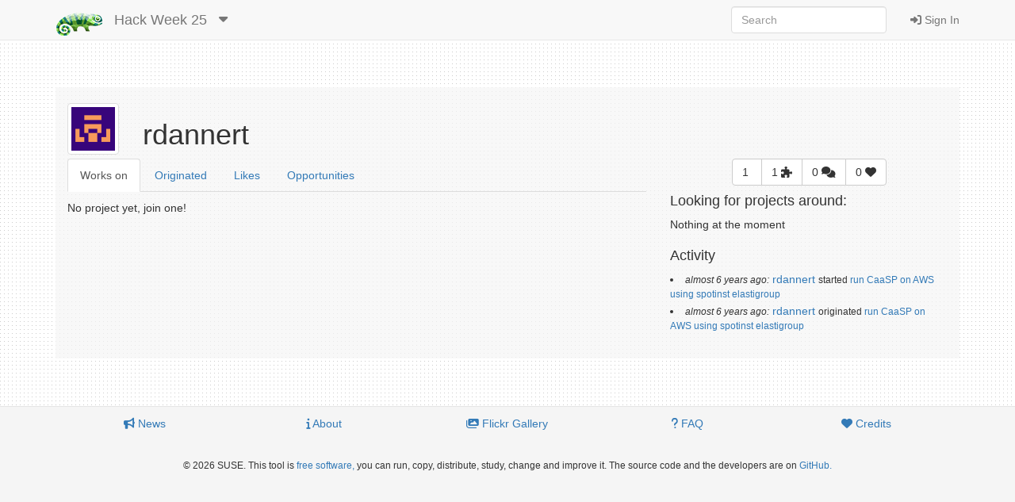

--- FILE ---
content_type: text/html; charset=utf-8
request_url: https://hackweek.opensuse.org/users/rdannert
body_size: 3019
content:
<html xmlns='http://www.w3.org/1999/html'>
<head>
<title>
SUSE Hack Week
</title>
<meta charset='utf-8'>
<meta content='width=device-width, initial-scale=1.0' name='viewport'>
<link rel="icon" type="image/x-icon" href="/assets/favicon-4882daf9005b0b45e6c104e1ce65b7647277e235e650b752f57cb2f4e6d4c688.gif" />
<link rel="stylesheet" href="/assets/application-dfd86457c66a366168058ef7852ea55964321514aac6b188204551614510ec97.css" media="all" />
<meta content='SUSE Hack Week' property='og:site_name'>
<meta content='https://hackweek.opensuse.org/assets/hackweek-label-small-adce4e438baddf871d39fd12ec76c251fa4ea050be1955e127389d8c83164f64.png' property='og:image'>
<meta content='Hack Week is the time SUSE employees and openSUSE community members experiment, innovate &amp; learn interruption-free for a whole week.' property='og:description'>
<script src="/assets/application-ec696311e11949a986fbe9e5371f00e5ef7f8f9902ac2f946e8b841249ac495a.js"></script>
<meta name="csrf-param" content="authenticity_token" />
<meta name="csrf-token" content="H8ujw0NsM4Iq8aBJUs5_Q6o_EZ8NaA7ncqiqn1f7pwwWtl5--J4a0FQOy5ODJ8Ylf0oa16UA3-Hq8JpIUSXV5Q" />
</head>
<body>
<header class='navbar navbar-default navbar-fixed-top' role='navigation'>
<!-- Brand and toggle get grouped for better mobile display -->
<div class='container'>
<div class='navbar-header'>
<button class='navbar-toggle' data-target='.navbar-ex1-collapse' data-toggle='collapse' type='button'>
<span class='sr-only'>Toggle navigation</span>
<span class='icon-bar'></span>
<span class='icon-bar'></span>
<span class='icon-bar'></span>
</button>
<a class="navbar-brand" href="/"><img style="height: 30px" alt="Home" title="Home" src="/assets/hackweek-logo-dark.icon-4598a32c8fe078394f5d5e0012c5504cb00230c831cac4ed12b7f9feb1ed0243.png" />
</a><ul class='nav navbar-nav hidden-xs'>
<li class='dropdown'>
<a class="navbar-brand" href="/25/projects">Hack Week 25
</a><a class="dropdown-toggle navbar-brand" data-toggle="dropdown" href="#"><i class='fas fa-caret-down'></i>
</a><ul class='dropdown-menu' role='menu'>
<li role='presentation'>
<a title="Projects for all hackweeks" href="/all/projects">All Hackweeks
</a></li>
<li role='presentation'>
<a title="Projects for Hack Week 25" href="/25/projects">Hack Week 25
</a></li>
<li role='presentation'>
<a title="Projects for Hack Week 24" href="/24/projects">Hack Week 24
</a></li>
<li role='presentation'>
<a title="Projects for Hack Week 23" href="/23/projects">Hack Week 23
</a></li>
<li role='presentation'>
<a title="Projects for Hack Week 22" href="/22/projects">Hack Week 22
</a></li>
<li role='presentation'>
<a title="Projects for Hack Week 21" href="/21/projects">Hack Week 21
</a></li>
<li role='presentation'>
<a title="Projects for Hack Week 20" href="/20/projects">Hack Week 20
</a></li>
<li role='presentation'>
<a title="Projects for Hack Week 19" href="/19/projects">Hack Week 19
</a></li>
<li role='presentation'>
<a title="Projects for Hack Week 18" href="/18/projects">Hack Week 18
</a></li>
<li role='presentation'>
<a title="Projects for Hack Week 17" href="/17/projects">Hack Week 17
</a></li>
<li role='presentation'>
<a title="Projects for Hack Week 16" href="/16/projects">Hack Week 16
</a></li>
<li role='presentation'>
<a title="Projects for Hack Week 15" href="/15/projects">Hack Week 15
</a></li>
<li role='presentation'>
<a title="Projects for Hack Week 14" href="/14/projects">Hack Week 14
</a></li>
<li role='presentation'>
<a title="Projects for Hack Week 13" href="/13/projects">Hack Week 13
</a></li>
<li role='presentation'>
<a title="Projects for Hack Week 12" href="/12/projects">Hack Week 12
</a></li>
<li role='presentation'>
<a title="Projects for Hack Week 11" href="/11/projects">Hack Week 11
</a></li>
<li role='presentation'>
<a title="Projects for Hack Week 10" href="/10/projects">Hack Week 10
</a></li>
</ul>
</li>
</ul>
</div>
<!-- Collect the nav links, forms, and other content for toggling -->
<div class='collapse navbar-collapse navbar-ex1-collapse'>
<ul class='nav navbar-nav navbar-right'>
<li>
<a id="login-link" href="/users/ichain_sign_in"><i class='fas fa-sign-in-alt'></i>
Sign In
</a></li>
</ul>
<form accept-charset='UTF-8' action='/25/search/project' class='navbar-form navbar-right' method='get' role='search'>
<div class='form-group'>
<input type="search" name="query" id="query" class="form-control" placeholder="Search" />
</div>
</form>
</div>
</div>
</header>

<div class='container'>
<div id='loader'></div>
<div id='content'>
<div id='flash'>

</div>
<div class='row'>
<div class='col-sm-1'>
<img class="img-thumbnail pull-left" title="rdannert" alt="rdannert" src="https://secure.gravatar.com/avatar/03743215b61bf62e1efa3bce20f5a49a.png?d=retro&amp;r=PG&amp;s=64" />
</div>
<div class='col-sm-11'>
<h1>
rdannert
</h1>
</div>
</div>
<div class='row'>
<div class='col-sm-12'>
</div>
</div>
<div class='row'>
<div class='col-sm-8'>
<ul class='nav nav-tabs'>
<li class='active'>
<a title="Ideas rdannert came up with" href="/users/rdannert"><span>
Works on
</span>
</a></li>
<li class=''>
<a title="Ideas rdannert came up with" href="/users/rdannert/originated"><span>
Originated
</span>
</a></li>
<li class=''>
<a title="Things rdannert likes" href="/users/rdannert/likes"><span class='hidden-xs'>
Likes
</span>
<i class='fas fa-star visible-xs'></i>
</a></li>
<li class=''>
<a title="Things rdannert could hack on" href="/users/rdannert/opportunities"><span class='hidden-xs'>
Opportunities
</span>
<i class='fas fa-user visible-xs'></i>
</a></li>
</ul>

<div class='tab-content' style='padding-top: 10px'>
<div class='tab-pane active' id='projects'>
<p>
No project yet, join one!
</p>

</div>
</div>
</div>
<div class='col-sm-4'>
<div class='row'>
<div class='col-sm-12'>
<div class='text-center'>
<div class='btn-group'>
<div class='btn btn-default' title='rdannert had 1 ideas'>
1
<i class='fas lightbulb-o'></i>
</div>
<div class='btn btn-default' title='rdannert works on 1 projects'>
1
<i class='fas fa-puzzle-piece'></i>
</div>
<div class='btn btn-default' title='rdannert wrote 0 comments'>
0
<i class='fas fa-comments'></i>
</div>
<div class='btn btn-default' title='rdannert likes 0 projects'>
0
<i class='fas fa-heart'></i>
</div>
</div>

</div>
</div>
</div>
<div class='row'>
<div class='col-sm-12' id='keywords'>
<h4>Looking for projects around:</h4>
<p>Nothing at the moment</p>
</div>
</div>
<div class='row'>
<div class='col-sm-12'>
<div id='activity'>
<h4>
Activity
</h4>
<p>
<ul></ul>
<li>
<em>
<small>almost 6 years ago:</small>
</em>
<a href="/users/rdannert">rdannert</a>
<small>
 started
<a href="/projects/run-caasp-on-aws-using-spotinst-elastigroup">run CaaSP on AWS using spotinst elastigroup</a>
</small>

</li>
<li>
<em>
<small>almost 6 years ago:</small>
</em>
<a href="/users/rdannert">rdannert</a>
<small>
 originated
<a href="/projects/run-caasp-on-aws-using-spotinst-elastigroup">run CaaSP on AWS using spotinst elastigroup</a>
</small>

</li>
</p>
<span class='pull-right'>
<div aria-hidden='true' aria-labelledby='UpdatesModalLabel' class='modal fade' id='UpdatesModal' role='dialog' tabindex='-1'>
<div class='modal-dialog'>
<div class='modal-content'>
<div class='modal-header'>
<button aria-hidden='true' class='close' data-dismiss='modal' type='button'>×</button>
<h3 id='UpdatesModal'>
All Updates
</h3>
</div>
<div class='modal-body'>
<div id='updates'>
<p>
<em>
<small>almost 6 years ago:</small>
</em>
<a href="/users/rdannert">rdannert</a>
<small>
 started
<a href="/projects/run-caasp-on-aws-using-spotinst-elastigroup">run CaaSP on AWS using spotinst elastigroup</a>
</small>

</p>
<p>
<em>
<small>almost 6 years ago:</small>
</em>
<a href="/users/rdannert">rdannert</a>
<small>
 originated
<a href="/projects/run-caasp-on-aws-using-spotinst-elastigroup">run CaaSP on AWS using spotinst elastigroup</a>
</small>

</p>

</div>
</div>
<div class='modal-footer' id='modal-bottom'>
<button aria-hidden='true' class='btn btn-primary' data-dismiss='modal'>Close</button>
</div>
</div>
</div>
</div>

</span>
</div>

</div>
</div>
</div>
</div>

</div>
</div>
<footer>
<div class='container'>
<div class='row'>
<div class='col-sm-12 text-center'>
<div class='col-sm-12 text-center'></div>
<ul class='nav nav-pills nav-justified'>
<li>
<a href="/announcements"><i class='fas fa-bullhorn'></i>
News
</a></li>
<li>
<a href="/about"><i class='fas fa-info'></i>
About
</a></li>
<li>
<a href="https://www.flickr.com/groups/hackweek/pool/"><i class='fas fa-images'></i>
Flickr Gallery
</a></li>
<li>
<a href="/faqs"><i class='fas fa-question'></i>
FAQ
</a></li>
<li>
<a href="https://github.com/SUSE/hackweek/blob/master/CREDITS.md"><i class='fas fa-heart'></i>
Credits
</a></li>
</ul>
<p class='small' style='padding-top: 25px'>
&copy;
2026
SUSE.
This tool is
<a href="https://www.gnu.org/philosophy/free-sw.html">free software,</a>
you can run, copy, distribute, study, change and improve it.
The source code and the developers are on
<a href="https://github.com/SUSE/hackweek">GitHub.</a>
</p>
</div>
</div>
</div>
</footer>

<script>
  var pkBaseURL = (("https:" == document.location.protocol) ? "https://beans.opensuse.org/piwik/" : "http://beans.opensuse.org/piwik/");
  document.write(unescape("%3Cscript src='" + pkBaseURL + "piwik.js' type='text/javascript'%3E%3C/script%3E"));
</script>
<script>
  try {
    var piwikTracker = Piwik.getTracker(pkBaseURL + "piwik.php", 23);
    piwikTracker.trackPageView();
    piwikTracker.enableLinkTracking();
  } catch( err ) {}
</script>
<noscript>
<p>
<img alt='' src='http://beans.opensuse.org/piwik/piwik.php?idsite=23' style='border:0'>
</p>
</noscript>


<div aria_hidden='true' class='modal fade' id='modal' role='dialog'>
<div class='modal-dialog'>
<div class='modal-content'>
<div class='modal-header' id='modal-header'></div>
<div class='modal-body' id='modal-body'></div>
<div class='modal-footer'>
<button class='btn btn-default' data-dismiss='modal' type='button'>Close</button>
</div>
</div>
</div>
</div>
</body>
</html>
